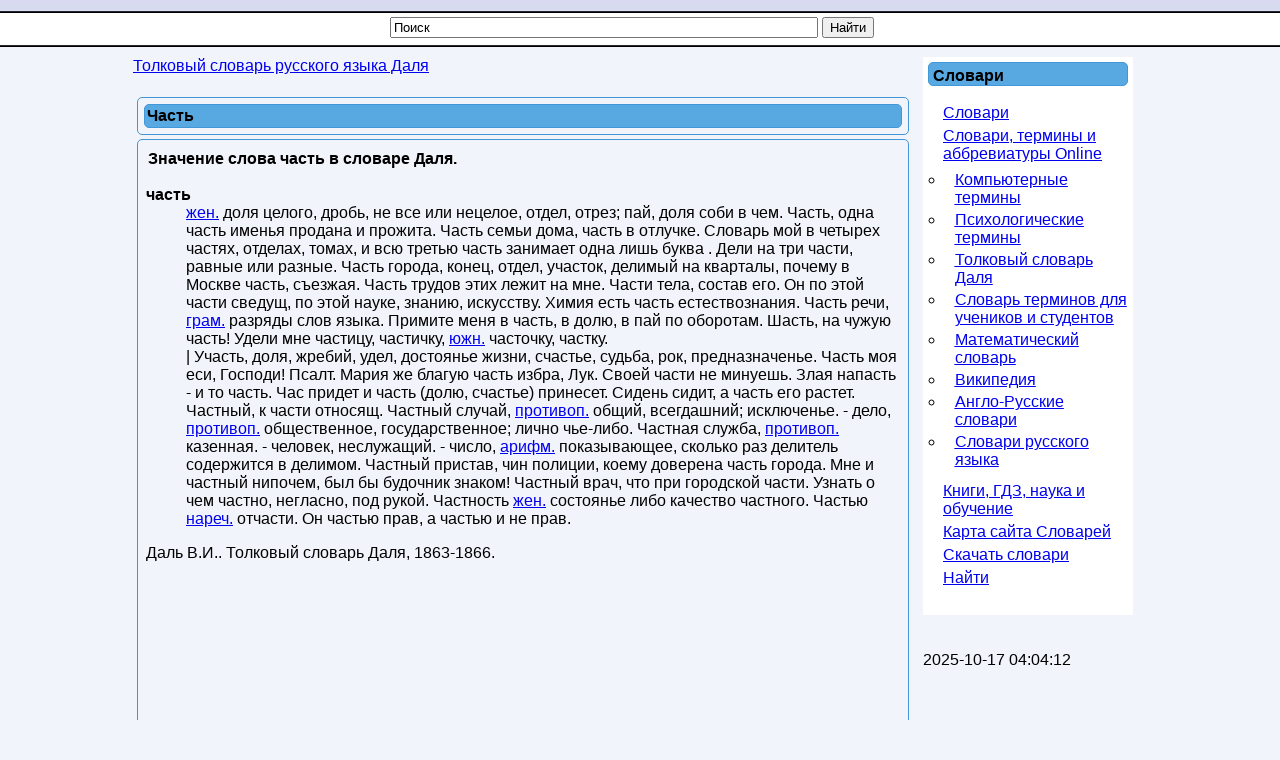

--- FILE ---
content_type: text/html; charset=utf-8
request_url: https://slovar.win/tolkoviy-slovar-dalya/chast.html
body_size: 8105
content:




<!DOCTYPE html>
<html lang="ru">
<head>
 <meta charset="UTF-8" />
 <meta name="viewport" content="width=device-width, initial-scale=1" />
  <base href="https://slovar.win/" />
  <title>Что такое Часть | Толковый словарь Даля. Словарь русского языка.</title>
  <meta name="description" content="Часть: жен. доля целого, дробь, не все или нецелое, отдел, отрез; пай, доля соби в чем. Часть, одна часть именья продана и прожита. Часть семьи дома, что такое часть, что означает часть, толкование слова часть, термин часть, часть по Далю" />
  
  <meta name="robots" content="index, follow" />
  <meta name="keywords" content="часть, частичку,делимом,части,человек, что такое часть, толкование слова часть, что означает часть, часть по Далю, слово, словарь, толковый словарь Даля" />
  
  <meta name="author" content="Vokabular" />
  <link href="/favicon.ico" rel="shortcut icon" type="image/x-icon" />
  <link rel="canonical" href="https://slovar.win/tolkoviy-slovar-dalya/chast.html" />
  <meta name="revisit-after" content="1 days" />
  <meta name="rating" content="safe for kids" />


<style>
body{margin:0;padding:0;background:#F2F4FB url([data-uri])repeat-x left top;font-family:Arial,Helvetica,sans-serif;font-size:16px;}
h1,h2,h3,h4,h5{font-size:16px;color:#000000;vertical-align:middle;text-align:left;font-weight:bold}
h1{margin:4px;padding:0;}
h2,h3,h4,h5{margin:0;padding:2px;}.contentheading{padding:0 0 0 8px;font-family:Tahoma;vertical-align:middle;color:#000000;text-align:left;font-weight:bold;background:none repeat scroll 0 0#58A8E2;border:1px solid#4297D7;border-radius:5px;height:33px;}
p,ul,ol{margin-top:0;}
a{text-decoration:underline;font-size:16px;}
a:hover{}
a#active_menu{text-decoration:none;font-weight:bold;}
a.sublevel{text-decoration:underline;font-size:14px;left:8px;position:relative;width:200px;}
a.sublevel#active_menu{text-decoration:none;font-size:14px;left:8px;position:relative;font-weight:bold;width:200px;}#header{min-width:280px;max-width:1024px;height:17px;margin:0 auto}#search{float:right;width:230px;padding:0;}#search form{height:41px;margin:0;padding:70px 0 0 0px;}#search fieldset{margin:0;padding:0;border:none;}#search-text{width:210px;border:none;text-transform:lowercase;font:bold 1.2em Arial,Helvetica,sans-serif;color:#FFFFFF;}#search-submit{display:none;}#menu{max-width:1024px;height:30px;margin:0 auto;padding:0}#wrapper{min-width:280px;max-width:1024px;margin:0 auto;padding:0;min-height:700px;}#page{min-width:280px;max-width:1024px;margin:0 auto;padding-top:10px;}#page-bar-l{margin:0;padding:0 5px;float:left;width:210px;}#content{min-width:280px;max-width:780px;margin:0;padding:0 5px;float:left;}#footer{max-width:1024px;background:none repeat scroll 0 0#58A8E2;border:1px solid#4297D7;border-radius:5px;margin:0 auto;padding:0;font-family:Arial,Helvetica,sans-serif;float:none;}#footer p{margin:0;padding:10px;line-height:normal;text-transform:uppercase;text-align:center;}#footer a{color:#0000FF;text-decoration:underline;}.sidebar{width:200px;background:#FFFFFF;padding:5px;}.sidebar-center{width:100%;background:#FFFFFF;color:#000000;padding:0;margin:0;border:3px solid#cccccc;}.sidebar-center-clear{width:100%;padding:0;margin:0;}.sidebar-center-clear h2,.sidebar-center-clear h3,.sidebar-center-clear h4{color:#009B3A;}.sidebar ul{margin:0 0 0 5px;padding:0;list-style:none;}.sidebar ul li{margin:0;padding:0 0 5px 10px;}.sidebar ul li ul{margin:0.5em 0;padding:0 0 0 0.1em;list-style:circle}.sidebar ul li ul li{margin:4px 0;padding:0 0 0 10px;text-decoration:underline;}.sidebar h3,.sidebar h5{background:none repeat scroll 0 0#58A8E2;border:1px solid#4297D7;border-radius:5px;padding:4px 0 0 4px;}.sidebar-center h3,.sidebar-center h5{padding:1px 0 0 1px}.sidebar p{margin:0 5px;padding:5px 0px;text-align:justify;}.sidebar a{border:none;text-decoration:underline;}.sidebar a:hover{text-decoration:underline;}.clearfloat{clear:both}.contentpaneopen,.contentpaneopenhead{margin:4px;padding:2px;border:1px solid#4297d7;border-radius:5px;vertical-align:top;}.contentpaneopen{padding:8px}.contentpaneopen h1,.contentpaneopenhead h1{background:repeat scroll 0 0#58a8e2;border:1px solid#4297d7;border-radius:5px;color:#000000;margin:4px;padding:2px;}
table.contentpane{margin:2px;padding:0;border:1px solid#cccccc;text-align:left;float:left;width:95%;}
table.contentpane td{text-align:left;}
table.setblartcllist td
{padding:5px 0;}
td.contentdescription
{width:95%;}
table.contentpane ul li a.category{color:#FF8800;}
table.contentpane ul li{color:#333;}
table.blog{width:100%;}.componentheading{margin:5px;}.highlight{padding:1px 5px;background:#FFFFCC;font-weight:bold;}.button{border:groove;color:#000;font-weight:bold;margin:1px 1px 1px 1px;padding:2px 2px 2px 2px;cursor:pointer;}#calendar{}#calendar_wrap{padding:20px;}#calendar table{width:100%;}#calendar tbody td{text-align:center;}#calendar#next{text-align:right;}.post{margin-bottom:8px;margin-left:10px;margin-right:10px;}.post.title{background:none repeat scroll 0 0#58A8E2;border:1px solid#4297D7;border-radius:5px;height:28px;padding:12px 0 0 28px;}.post.title a{color:#000000;}.post.meta{padding-left:20px;padding-bottom:5px;text-align:left;font-family:Arial,Helvetica,sans-serif;font-style:italic;}.post.entry{padding:10px 20px 15px 20px;text-align:justify;}#editor-xtd-buttons{padding:15px;}.button2-left{padding:5px;float:left;}.sidebar h2{text-align:left;margin:0;padding:5px;}.word-category{font-style:italic;color:#0080EC;}.fav,.sidebar a.fav{color:#FF0000;border:none;text-decoration:underline;}#olderitemtitle,#neweritemtitle,#relateditemtitle{font-weight:bold;text-align:left;color:#666;margin-left:5px;margin-right:5px;}.extranews_tooltip{text-align:justify;}.extranews_date{color:#999;}.extranews_nextpage{margin-left:30px;}.extranews_priviuospage{margin-right:30px;}#relateditemlist,#neweritemlist,#olderitemlist{margin-left:0px;background-color:#FFFFFF;}#relateditemlist li,#neweritemlist li,#olderitemlist li{list-style:url(/plugins/content/extranews/css/klass.gif);}.divsearchform{width:500px;height:30px;vertical-align:middle;margin:0 auto;padding:0}#searchword{width:420px}.slovar_adapt_1_wrap{float:left}.slovar_adapt_2_wrap{width:300px;float:left;margin:10px 0 0 10px}@media screen and (max-width:500px){.divsearchform{width:310px}#searchword{width:240px}#page,#content,#page-bar-l{padding:0}#page-bar-l{width:300px;margin:0 auto}.sidebar{width:300px;padding:0;margin-left:8px}.contentpaneopenhead h1,input,.contentpaneopen,.contentpaneopenhead{margin:0;padding:0}
dd{margin:0 8px}.sidebar-center-clear{display:none}.slovar_adapt_2_wrap{margin-left:4px}}
.slovar_adapt_1{width:300px;height:100px;margin:0 auto}
@media(min-width:360px){.slovar_adapt_1{width:336px;height:280px;}}
</style>

<script async src="https://www.googletagmanager.com/gtag/js?id=G-3Q7D0JMN5Q"></script>
<script>
  window.dataLayer = window.dataLayer || [];
  function gtag(){dataLayer.push(arguments);}
  gtag('js', new Date());

  gtag('config', 'G-3Q7D0JMN5Q');
</script>

<script>
function addtofav(a)
{var w=window,d=document,doc_url=d.location,s=d.createElement('div').style;var isFirefox35=((navigator.userAgent.toLowerCase().indexOf('firefox')!=-1)&&(s.wordWrap!==undefined)&&(s.MozTransform!==undefined));try
{w.external.AddFavorite(doc_url,"Nashol.com: "+d.title);}
catch(e)
{if((typeof(opera)=="object")||(w.opera)||(isFirefox35))
{a.href=doc_url;a.rel="sidebar";a.title="Nashol.com: "+d.title;return true;}
else alert('Нажмите Ctrl-D для добавления в избранное/закладки');}
return false;}
</script>

</head>
<body>

				<!--noindex-->
<script><!--
new Image().src = "//counter.yadro.ru/hit?r"+
escape(document.referrer)+((typeof(screen)=="undefined")?"":
";s"+screen.width+"*"+screen.height+"*"+(screen.colorDepth?
screen.colorDepth:screen.pixelDepth))+";u"+escape(document.URL)+
";h"+escape(document.title.substring(0,80))+
";"+Math.random();//--></script>
<!--/noindex-->
	

<div id="wrapper">
	<div id="header"></div>
	<div id="menu">
		<div class="divsearchform">
		<form action="index.php" method="post">
			<input style="vertical-align:top;" name="searchword" id="searchword" maxlength="50" type="text" size="50" value="Поиск" onBlur="if(this.value=='') this.value='Поиск';" onFocus="if(this.value=='Поиск') this.value='';" />
			<input type="submit" value="Найти" onClick="this.form.searchword.focus();" style="vertical-align:top;" />
			<input type="hidden" name="task"   value="search" />
			<input type="hidden" name="option" value="com_search" />
		</form>
		</div>
	</div>

	<div id="page">
			<div id="content">
			<div class="sidebar-center-clear">
			<span itemscope itemtype="http://data-vocabulary.org/Breadcrumb"><a href="/tolkoviy-slovar-dalya/" class="pathway" itemprop="url"><span itemprop="title">Толковый словарь русского языка Даля</span></a></span>  		</div>
		<br />
	


	
   	<div class="contentpaneopenhead"><h1>Часть</h1></div><div class="contentpaneopen">
	<div style="width:100%">
<h2>Значение слова часть в словаре Даля.</h2><div itemscope="itemscope" itemtype="http://webmaster.yandex.ru/vocabularies/term-def.xml">
 <dl>
  <dt itemprop="term" class="word-title" lang="ru"><strong>часть</strong></dt> 
  <dd itemprop="definition" class="word-text" lang="ru"><a href="/search.html?searchword=жен.">жен.</a>  доля целого, дробь, не все или нецелое, отдел, отрез; пай, доля соби в чем. Часть, одна часть именья продана и прожита. Часть семьи дома, часть в отлучке. Словарь мой в четырех частях, отделах, томах, и всю третью часть занимает одна лишь буква . Дели на три части, равные или разные. Часть города, конец, отдел, участок, делимый на кварталы, почему в Москве часть, съезжая. Часть трудов этих лежит на мне. Части тела, состав его. Он по этой части сведущ, по этой науке, знанию, искусству. Химия есть часть естествознания. Часть речи, <a href="/search.html?searchword=грам.">грам.</a>  разряды слов языка. Примите меня в часть, в долю, в пай по оборотам. Шасть, на чужую часть! Удели мне частицу, частичку, <a href="/search.html?searchword=южн.">южн.</a>  часточку, частку. <br />| Участь, доля, жребий, удел, достоянье жизни, счастье, судьба, рок, предназначенье. Часть моя еси, Господи! Псалт. Мария же благую часть избра, Лук. Своей части не минуешь. Злая напасть - и то часть. Час придет и часть (долю, счастье) принесет. Сидень сидит, а часть его растет. Частный, к части относящ. Частный случай, <a href="/search.html?searchword=противоп.">противоп.</a>  общий, всегдашний; исключенье. - дело, <a href="/search.html?searchword=противоп.">противоп.</a>  общественное, государственное; лично чье-либо. Частная служба, <a href="/search.html?searchword=противоп.">противоп.</a>  казенная. - человек, неслужащий. - число, <a href="/search.html?searchword=арифм.">арифм.</a>  показывающее, сколько раз делитель содержится в делимом. Частный пристав, чин полиции, коему доверена часть города. Мне и частный нипочем, был бы будочник знаком! Частный врач, что при городской части. Узнать о чем частно, негласно, под рукой. Частность <a href="/search.html?searchword=жен.">жен.</a>  состоянье либо качество частного. Частью <a href="/search.html?searchword=нареч.">нареч.</a>  отчасти. Он частью прав, а частью и не прав.</dd>
 </dl>
 <p class="source">
  <span itemprop="author">Даль В.И.</span>.
  <span itemprop="source">Толковый словарь Даля</span>,
  <span itemprop="source-date">1863-1866</span>.
 </p> 
</div>
<div style="margin-left:1px; margin-right:1px; text-align:left;">
<br />
<div class="slovar_adapt_1_wrap" style="float:none">
<script async src="//pagead2.googlesyndication.com/pagead/js/adsbygoogle.js"></script>
<ins class="adsbygoogle slovar_adapt_1"
     style="display:block"
     data-ad-client="ca-pub-9490095313813764"
     data-ad-slot="2678086030" data-alternate-ad-url="https://slovar.win/alta/ya-win-3240999-1.html"
     data-ad-format="auto"
     data-full-width-responsive="true"></ins>
<script>
(adsbygoogle = window.adsbygoogle || []).push({});
</script>
</div>

<!--
<div class="slovar_adapt_2_wrap">
<script async src="//pagead2.googlesyndication.com/pagead/js/adsbygoogle.js"></script>
<ins class="adsbygoogle"
     style="display:inline-block;width:300px;height:250px"
     data-ad-client="ca-pub-9490095313813764"
     data-ad-slot="5496333513"></ins>
<script>
(adsbygoogle = window.adsbygoogle || []).push({});
</script>
</div>
<div class="clearfloat"></div>
-->
<br />
<hr color="maroon" width="85%"></hr><h3>Похожие слова в словарях:</h3><ul id="relateditemlist">
<li><a href="/tolkoviy-slovar-dalya/chlen.html" title="ЧЛЕН">Значение слова <strong>член</strong> в словаре Даля</a> — муж. связная часть целого; член животного тела, уд, снаряд, орудие, данное природой, особ. руки, ноги, пальцы, иногда и голова, если …</li>
<li><a href="/tolkoviy-slovar-dalya/sklonyat.html" title="СКЛОНЯТЬ">склонять</a> — склонить, скланивать что, на(пре)клонять, или нагибать, опускать, понижать, свесить. Береза склонила ветви свои над водою. Склони голову. Склонил головушку на …</li>
<li><a href="/tolkoviy-slovar-dalya/pered-03.html" title="ПЕРЕД (03)">перед (03)</a> — муж. часть одежи, разного вида и покроя, для прикрытия и оберегу передней и более нижней части тела; запон, занавеска, фартук. …</li>
<li><a href="/tolkoviy-slovar-dalya/oznoblyat.html" title="ОЗНОБЛЯТЬ">озноблять</a> — ознобить пальцы, унши, нос, поморозить, обморозить, повредить морозом, стужею; -ся , быть ознобляему. Ознобленье ср. состоянье части тела, по глаг. …</li>
</ul>
<h3>Следующие значения слов:</h3><ul id="neweritemlist">
<li><a href="/tolkoviy-slovar-dalya/chahi.html" title="ЧАХИ">Что такое <strong>чахи</strong></a> — О погибшем без вести Святополке летописец говорит, что он ушел между чехи и ляхи, в архан. поныне между чахи и …</li>
<li><a href="/tolkoviy-slovar-dalya/chahvina.html" title="ЧАХВИНА">чахвина</a> — верхняя часть воловьего ярма.</li>
<li><a href="/tolkoviy-slovar-dalya/chaut.html" title="ЧАУТ">чаут</a> — муж. , камч. род ременного аркана, укрюка, у моряков.</li>
<li><a href="/tolkoviy-slovar-dalya/chaus.html" title="ЧАУС">чаус</a> — муж. , южн. разбор красного крупного винограда.</li>
</ul>
<h3>Предыдущие толкования слова:</h3><ul id="olderitemlist">
<li><a href="/tolkoviy-slovar-dalya/chastiy-02.html" title="ЧАСТЫЙ (02)">Что означает <strong>частый (02)</strong></a> — противоп. редеть. Лес частеет, густеет, зарастает. Случаи эти частеют, стали учащаться. Частенье, сост. по глаг. Частяком бываем, частяками ходим, частухой …</li>
<li><a href="/tolkoviy-slovar-dalya/chastiy.html" title="ЧАСТЫЙ">частый</a> — противоп. редкий , по простору и по времени; тесный или густой, сплошной, с малыми промежутками. Частая клетка, частый палисадник, решетка. …</li>
<li><a href="/tolkoviy-slovar-dalya/chastet.html" title="ЧАСТЕТЬ">частеть</a> — см. частый .</li>
<li><a href="/tolkoviy-slovar-dalya/chasovnya.html" title="ЧАСОВНЯ">часовня</a> — часовой и пр. см. час .</li>
</ul>
<div id="prev_next_buttom"><span class="extranews_priviuospage"><a href="/tolkoviy-slovar-dalya/chahnut.html" title="ЧАХНУТЬ">&lt;&lt; Предыдущие слова</a></span><span class="extranews_nextpage"><a href="/tolkoviy-slovar-dalya/chas-02.html" title="ЧАС (02)">Следующее слово &gt;&gt;</a></span></div><hr color="maroon" width="85%"></hr></div>	</div>
<br /><br />
</div>
<span class="article_separator">&nbsp;</span>
<br />

	<br /><br />
				<div class="clearfloat">&nbsp;</div>
			</div>

			<div id="page-bar-l">
							<div class="sidebar">
			<h3>Словари</h3><br /><ul class="menu"><li class="item1"><a href="http://nashol.org/"><span>Словари</span></a></li><li class="parent item42"><a href="/slovari-termini-abbreviaturi/"><span>Словари, термины и аббревиатуры Online</span></a><ul><li class="item43"><a href="/komputernie-termini/"><span>Компьютерные термины</span></a></li><li class="item47"><a href="/psihologicheskie-termini/"><span>Психологические термины</span></a></li><li class="item172"><a href="/tolkoviy-slovar-dalya/"><span>Толковый словарь Даля</span></a></li><li class="item186"><a href="/termini-dlya-uchenikov-studentov/"><span>Словарь терминов для учеников и студентов</span></a></li><li class="item213"><a href="/matematicheskiy-slovar/"><span>Математический словарь</span></a></li><li class="item222"><a href="/wikipedia/"><span>Википедия</span></a></li><li class="item361"><a href="http://slovar-vocab.com/"><span>Англо-Русские словари</span></a></li><li class="item362"><a href="http://slovar.cc/"><span>Словари русского языка</span></a></li></ul></li><li class="item359"><a href="http://nashol.com/"><span>Книги, ГДЗ, наука и обучение</span></a></li><li class="item61"><a href="/component/option,com_xmap/Itemid,61/sitemap,1/"><span>Карта сайта Словарей</span></a></li><li class="item360"><a href="http://nashol.com/elektronnie-slovari/index.html"><span>Скачать словари</span></a></li><li class="item180"><a href="/search.html?view=search"><span>Найти</span></a></li></ul>			<br />
		</div>
		<br />
	
<br />2025-10-17 04:04:12<br /><div class="clearfloat">&nbsp;</div>			</div>
	</div>
	<br /><div class="clearfloat">&nbsp;</div><br />
</div>
<br /><div class="clearfloat">&nbsp;</div><br />


<div id="footer"><p><a href="https://slovar.win/">Словари и значения слов</a> Slovar.win, slovar.nashol.com, Nashol.org - Онлайн словарь. © Slovar.win, 2007-2025</p><p><b>Контакты:</b> <a href="mailto:postmaster@slovar.win">postmaster@slovar.win</a><p></div>	<script>
(function (d, w, c) { (w[c] = w[c] || []).push(function() { try { w.yaCounter28150698 = new Ya.Metrika({id:28150698, clickmap:true, trackLinks:true, accurateTrackBounce:true}); } catch(e) { } }); var n = d.getElementsByTagName("script")[0], s = d.createElement("script"), f = function () { n.parentNode.insertBefore(s, n); }; s.type = "text/javascript"; s.async = true; s.src = (d.location.protocol == "https:" ? "https:" : "http:") + "//mc.yandex.ru/metrika/watch.js"; if (w.opera == "[object Opera]") { d.addEventListener("DOMContentLoaded", f, false); } else { f(); } })(document, window, "yandex_metrika_callbacks");
</script>
<noscript>
<div><img src="//mc.yandex.ru/watch/28150698" style="position:absolute; left:-9999px;" alt="" /></div>
</noscript>



</body>
</html>

--- FILE ---
content_type: text/html; charset=utf-8
request_url: https://www.google.com/recaptcha/api2/aframe
body_size: 266
content:
<!DOCTYPE HTML><html><head><meta http-equiv="content-type" content="text/html; charset=UTF-8"></head><body><script nonce="6dtbtGwYfTARypv9gU-OtQ">/** Anti-fraud and anti-abuse applications only. See google.com/recaptcha */ try{var clients={'sodar':'https://pagead2.googlesyndication.com/pagead/sodar?'};window.addEventListener("message",function(a){try{if(a.source===window.parent){var b=JSON.parse(a.data);var c=clients[b['id']];if(c){var d=document.createElement('img');d.src=c+b['params']+'&rc='+(localStorage.getItem("rc::a")?sessionStorage.getItem("rc::b"):"");window.document.body.appendChild(d);sessionStorage.setItem("rc::e",parseInt(sessionStorage.getItem("rc::e")||0)+1);localStorage.setItem("rc::h",'1763197510833');}}}catch(b){}});window.parent.postMessage("_grecaptcha_ready", "*");}catch(b){}</script></body></html>